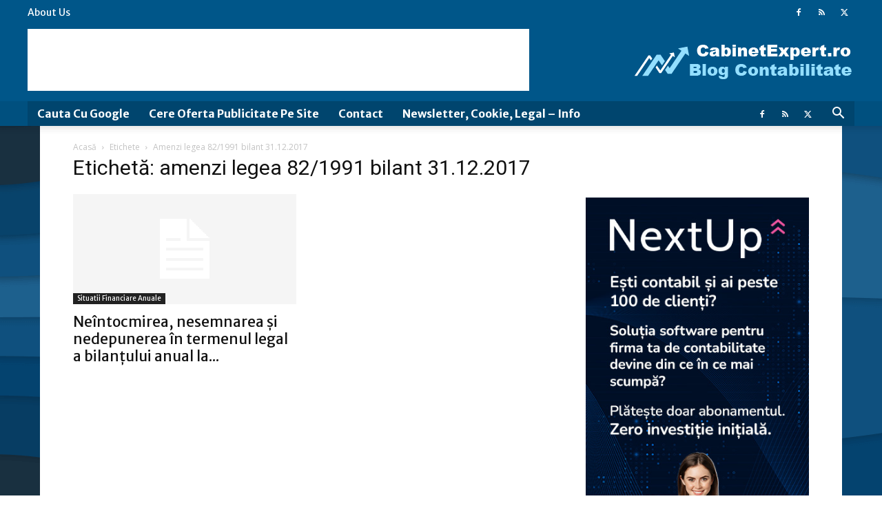

--- FILE ---
content_type: text/html; charset=utf-8
request_url: https://www.google.com/recaptcha/api2/aframe
body_size: 269
content:
<!DOCTYPE HTML><html><head><meta http-equiv="content-type" content="text/html; charset=UTF-8"></head><body><script nonce="C4A6e7l8UdYN5_GYjKiARw">/** Anti-fraud and anti-abuse applications only. See google.com/recaptcha */ try{var clients={'sodar':'https://pagead2.googlesyndication.com/pagead/sodar?'};window.addEventListener("message",function(a){try{if(a.source===window.parent){var b=JSON.parse(a.data);var c=clients[b['id']];if(c){var d=document.createElement('img');d.src=c+b['params']+'&rc='+(localStorage.getItem("rc::a")?sessionStorage.getItem("rc::b"):"");window.document.body.appendChild(d);sessionStorage.setItem("rc::e",parseInt(sessionStorage.getItem("rc::e")||0)+1);localStorage.setItem("rc::h",'1769061189438');}}}catch(b){}});window.parent.postMessage("_grecaptcha_ready", "*");}catch(b){}</script></body></html>